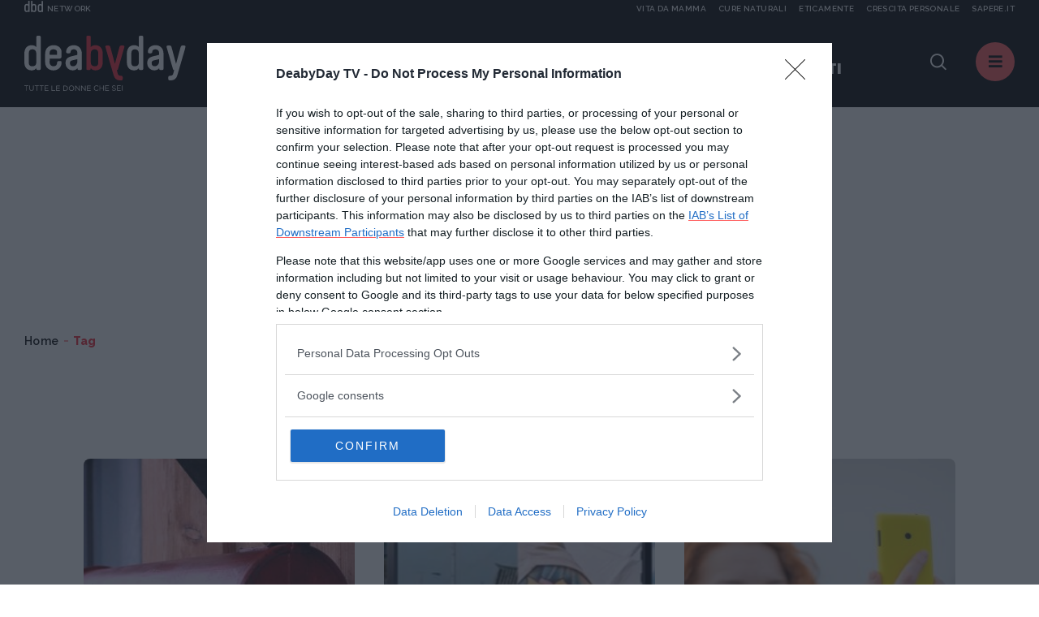

--- FILE ---
content_type: image/svg+xml;charset=UTF-8
request_url: https://www.deabyday.tv/.resources/deabyday-templating-light/webresources/img/logo-deabyday-mobile.svg
body_size: 1442
content:
<?xml version="1.0" encoding="utf-8"?>
<!-- Generator: Adobe Illustrator 19.0.0, SVG Export Plug-In . SVG Version: 6.00 Build 0)  -->
<svg version="1.1" id="Livello_1" xmlns="http://www.w3.org/2000/svg" xmlns:xlink="http://www.w3.org/1999/xlink" x="0px" y="0px"
	 viewBox="100 -33.7 201.2 55.6" style="enable-background:new 100 -33.7 201.2 55.6;" xml:space="preserve">
<style type="text/css">
	.st0{fill:#FFFFFF;}
	.st1{fill:#F32735;}
</style>
<g id="Raggruppa_3268" transform="translate(-79 -18.956)">
	<g id="Raggruppa_2971" transform="translate(-12123.135 14729.407)">
		<path id="Tracciato_1" class="st0" d="M12317-14730.1v-12.3c0-0.9,0.7-1.7,1.6-1.8c0,0,0.1,0,0.1,0h2.3c0.9,0,1.6,0.8,1.6,1.7
			c0,0,0,0.1,0,0.1v39.1c0.1,0.9-0.6,1.7-1.6,1.8c0,0,0,0-0.1,0h-2.1c-0.9,0-1.7-0.8-1.7-1.7c0,0,0-0.1,0-0.1v-0.5
			c-1.3,1.8-3.5,2.9-5.8,2.7c-5.7,0-9.2-3.5-9.2-10.3v-10.3c0-5.9,2.6-10.7,9.3-10.7C12313-14732.3,12315.8-14731.6,12317-14730.1z
			 M12307.7-14722v11.2c0,3.7,1.8,4.8,4.2,4.8c3,0,5.1-1.3,5.1-4.8v-11.2c0-4-2.7-5.2-4.9-5.2
			C12309.1-14727.2,12307.7-14725.6,12307.7-14722L12307.7-14722z"/>
		<path id="Tracciato_2" class="st1" d="M12390.6-14732.3c6.7,0,9.3,4.8,9.3,10.7v10.3c0,6.8-3.5,10.3-9.2,10.3
			c-2.3,0.1-4.4-0.9-5.8-2.7v0.6c0.1,0.9-0.6,1.7-1.6,1.8c0,0-0.1,0-0.1,0h-2.1c-0.9,0-1.7-0.8-1.6-1.7c0,0,0-0.1,0-0.1v-39.1
			c-0.1-0.9,0.6-1.7,1.5-1.8c0,0,0.1,0,0.1,0h2.3c0.9,0,1.7,0.7,1.7,1.7c0,0,0,0.1,0,0.1v12.3
			C12386.3-14731.6,12389-14732.3,12390.6-14732.3z M12389.9-14727.2c-2.2,0-4.9,1.2-4.9,5.2v11.2c0,3.4,2.1,4.8,5.1,4.8
			c2.4,0,4.2-1,4.2-4.8v-11.2C12394.4-14725.6,12392.9-14727.2,12389.9-14727.2z"/>
		<path id="Tracciato_3" class="st0" d="M12348.6-14723.5v4.7c0.1,1.7-1.2,3.2-2.9,3.4l-11.9,0l-0.1,4.6c-0.1,2.6,1.9,4.7,4.5,4.8
			c0.1,0,0.1,0,0.2,0c3.5,0,4.7-2.3,4.7-4.6c0-1,0.7-1.8,1.7-1.8c0,0,0.1,0,0.1,0h1.9c0.9-0.1,1.8,0.5,1.9,1.4c0,0.2,0,0.3,0,0.5
			c0,5.4-3.9,9.7-10.2,9.7c-6,0-10.2-4.2-10.2-9.9v-10.8c0-6.1,3.8-10.7,10.7-10.7C12344.3-14732.3,12348.6-14729,12348.6-14723.5z
			 M12333.6-14722.1l0.1,1.8l9.3,0v-3.2c0-2.4-1.9-3.7-4.6-3.7C12334.9-14727.2,12333.6-14724.9,12333.6-14722.1L12333.6-14722.1z"
			/>
		<path id="Tracciato_4" class="st0" d="M12373.9-14721.5v18.4c0.1,0.9-0.7,1.7-1.6,1.8c0,0-0.1,0-0.1,0h-2.1
			c-0.9,0-1.7-0.8-1.6-1.7c0,0,0-0.1,0-0.1v-0.5c-1.1,1.6-3.7,2.7-6.1,2.7c-4.9,0-8.8-3.9-8.8-8.8c0,0,0,0,0,0
			c0-4.8,1.8-7.4,7.6-8.8l7.3-1.8v-2.6c0.1-2.3-1.8-4.3-4.1-4.3c-0.1,0-0.2,0-0.3,0c-2.8,0-4.1,1.4-4.1,3.2c0.1,0.9-0.6,1.7-1.5,1.8
			c0,0-0.1,0-0.1,0h-2.3c-0.9,0-1.6-0.7-1.7-1.6c0,0,0-0.1,0-0.1c0-5.1,4.1-8.3,9.6-8.3
			C12369.2-14732.3,12373.9-14728.8,12373.9-14721.5z M12359-14710c0,2.1,1.8,3.9,3.9,3.9c3.2,0,5.4-3,5.4-5.8v-3l-6.4,1.5
			C12360.2-14713.2,12359-14711.7,12359-14710z"/>
		<path id="Tracciato_5" class="st0" d="M12444.9-14730.1v-12.3c0-0.9,0.7-1.7,1.6-1.8c0,0,0.1,0,0.1,0h2.3c0.9,0,1.6,0.8,1.6,1.7
			c0,0,0,0.1,0,0.1v39.1c0.1,0.9-0.6,1.7-1.6,1.8c0,0-0.1,0-0.1,0h-2.1c-0.9,0-1.7-0.8-1.6-1.7c0,0,0,0,0-0.1v-0.5
			c-1.3,1.8-3.5,2.9-5.8,2.7c-5.7,0-9.2-3.5-9.2-10.3v-10.3c0-5.9,2.6-10.7,9.3-10.7C12441-14732.3,12443.7-14731.6,12444.9-14730.1
			z M12435.6-14722v11.2c0,3.7,1.8,4.8,4.2,4.8c3,0,5.1-1.3,5.1-4.8v-11.2c0-4-2.7-5.2-4.9-5.2
			C12437.1-14727.2,12435.6-14725.6,12435.6-14722L12435.6-14722z"/>
		<path id="Tracciato_6" class="st0" d="M12475.8-14721.5v18.4c0.1,0.9-0.6,1.7-1.6,1.8c0,0,0,0-0.1,0h-2.1c-0.9,0-1.7-0.8-1.7-1.7
			c0,0,0,0,0-0.1v-0.5c-1.1,1.6-3.7,2.7-6.1,2.7c-4.9,0-8.8-3.9-8.8-8.8c0,0,0,0,0,0c0-4.8,1.8-7.4,7.6-8.8l7.3-1.8v-2.6
			c0.1-2.3-1.8-4.3-4.1-4.3c-0.1,0-0.2,0-0.3,0c-2.8,0-4.1,1.4-4.1,3.2c0.1,0.9-0.6,1.7-1.5,1.8c0,0-0.1,0-0.1,0h-2.3
			c-0.9,0-1.6-0.7-1.7-1.6c0,0,0-0.1,0-0.1c0-5.1,4.1-8.3,9.6-8.3C12471.1-14732.3,12475.8-14728.8,12475.8-14721.5z M12461-14710
			c0,2.1,1.8,3.9,3.9,3.9c3.2,0,5.4-3,5.4-5.8v-3l-6.4,1.5C12462.1-14713.2,12460.9-14711.7,12461-14710z"/>
		<path id="Tracciato_7" class="st0" d="M12481.7-14690.3v-2.1c0-1,0.7-1.8,1.7-1.8c0,0,0,0,0.1,0c1.9,0,3.8-0.4,4.3-2.3l1.2-4.8
			h-0.3c-0.5-0.1-0.9-0.4-1.1-0.9l-8-27.8c-0.3-1.2,0.5-1.8,1.5-1.8h2.7c1,0.1,1.8,0.8,2,1.8l5.6,20.9h0.1l5.7-20.9
			c0.2-1,1-1.7,2-1.8h2.7c1,0,1.8,0.6,1.5,1.8l-10.1,34.5c-1.6,6-4.9,7.2-9.8,7.2C12482.5-14688.5,12481.7-14689.3,12481.7-14690.3
			C12481.7-14690.3,12481.7-14690.3,12481.7-14690.3z"/>
		<path id="Tracciato_8" class="st1" d="M12423.1-14688.5c-4.9,0-8.1-1.2-9.8-7.2l-10.1-34.5c-0.3-1.2,0.5-1.8,1.5-1.8h2.7
			c1,0.1,1.8,0.8,2,1.8l5.7,20.9h0.1l5.6-20.9c0.2-1,1-1.7,2-1.8h2.7c1,0,1.8,0.6,1.5,1.8l-8,27.8c-0.2,0.5-0.6,0.9-1.1,0.9h-0.3
			l1.2,4.8c0.5,1.9,2.4,2.3,4.3,2.3c1,0,1.8,0.8,1.8,1.8c0,0,0,0,0,0.1v2.1C12424.9-14689.3,12424.1-14688.5,12423.1-14688.5
			C12423.1-14688.5,12423.1-14688.5,12423.1-14688.5z"/>
	</g>
</g>
</svg>
